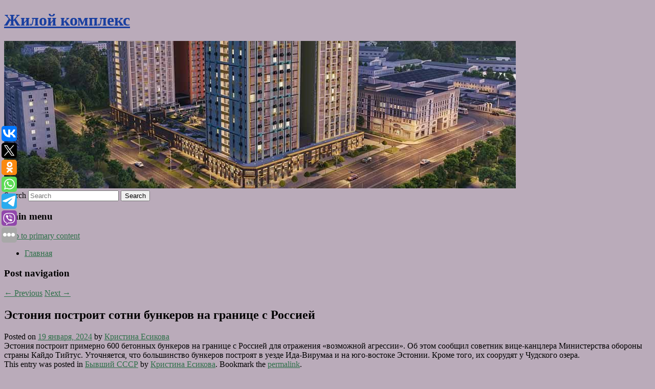

--- FILE ---
content_type: text/html; charset=UTF-8
request_url: https://edisondom.ru/estoniya-postroit-sotni-bunkerov-na-granice-s-rossiej/
body_size: 7925
content:
<!DOCTYPE html>
<!--[if IE 6]>
<html id="ie6" lang="ru-RU">
<![endif]-->
<!--[if IE 7]>
<html id="ie7" lang="ru-RU">
<![endif]-->
<!--[if IE 8]>
<html id="ie8" lang="ru-RU">
<![endif]-->
<!--[if !(IE 6) & !(IE 7) & !(IE 8)]><!-->
<html lang="ru-RU">
<!--<![endif]-->
<head>
<meta charset="UTF-8" />
<meta name="viewport" content="width=device-width" />
<title>
Эстония построит сотни бункеров на границе с Россией | Жилой комплекс	</title>
<link rel="profile" href="http://gmpg.org/xfn/11" />
<link rel="stylesheet" type="text/css" media="all" href="https://edisondom.ru/wp-content/themes/twentyeleven/style.css" />
<link rel="pingback" href="https://edisondom.ru/xmlrpc.php">
<!--[if lt IE 9]>
<script src="https://edisondom.ru/wp-content/themes/twentyeleven/js/html5.js" type="text/javascript"></script>
<![endif]-->
<meta name='robots' content='max-image-preview:large' />
<link rel='dns-prefetch' href='//s.w.org' />
<link rel="alternate" type="application/rss+xml" title="Жилой комплекс &raquo; Лента" href="https://edisondom.ru/feed/" />
		<script type="text/javascript">
			window._wpemojiSettings = {"baseUrl":"https:\/\/s.w.org\/images\/core\/emoji\/13.0.1\/72x72\/","ext":".png","svgUrl":"https:\/\/s.w.org\/images\/core\/emoji\/13.0.1\/svg\/","svgExt":".svg","source":{"concatemoji":"https:\/\/edisondom.ru\/wp-includes\/js\/wp-emoji-release.min.js?ver=5.7.6"}};
			!function(e,a,t){var n,r,o,i=a.createElement("canvas"),p=i.getContext&&i.getContext("2d");function s(e,t){var a=String.fromCharCode;p.clearRect(0,0,i.width,i.height),p.fillText(a.apply(this,e),0,0);e=i.toDataURL();return p.clearRect(0,0,i.width,i.height),p.fillText(a.apply(this,t),0,0),e===i.toDataURL()}function c(e){var t=a.createElement("script");t.src=e,t.defer=t.type="text/javascript",a.getElementsByTagName("head")[0].appendChild(t)}for(o=Array("flag","emoji"),t.supports={everything:!0,everythingExceptFlag:!0},r=0;r<o.length;r++)t.supports[o[r]]=function(e){if(!p||!p.fillText)return!1;switch(p.textBaseline="top",p.font="600 32px Arial",e){case"flag":return s([127987,65039,8205,9895,65039],[127987,65039,8203,9895,65039])?!1:!s([55356,56826,55356,56819],[55356,56826,8203,55356,56819])&&!s([55356,57332,56128,56423,56128,56418,56128,56421,56128,56430,56128,56423,56128,56447],[55356,57332,8203,56128,56423,8203,56128,56418,8203,56128,56421,8203,56128,56430,8203,56128,56423,8203,56128,56447]);case"emoji":return!s([55357,56424,8205,55356,57212],[55357,56424,8203,55356,57212])}return!1}(o[r]),t.supports.everything=t.supports.everything&&t.supports[o[r]],"flag"!==o[r]&&(t.supports.everythingExceptFlag=t.supports.everythingExceptFlag&&t.supports[o[r]]);t.supports.everythingExceptFlag=t.supports.everythingExceptFlag&&!t.supports.flag,t.DOMReady=!1,t.readyCallback=function(){t.DOMReady=!0},t.supports.everything||(n=function(){t.readyCallback()},a.addEventListener?(a.addEventListener("DOMContentLoaded",n,!1),e.addEventListener("load",n,!1)):(e.attachEvent("onload",n),a.attachEvent("onreadystatechange",function(){"complete"===a.readyState&&t.readyCallback()})),(n=t.source||{}).concatemoji?c(n.concatemoji):n.wpemoji&&n.twemoji&&(c(n.twemoji),c(n.wpemoji)))}(window,document,window._wpemojiSettings);
		</script>
		<style type="text/css">
img.wp-smiley,
img.emoji {
	display: inline !important;
	border: none !important;
	box-shadow: none !important;
	height: 1em !important;
	width: 1em !important;
	margin: 0 .07em !important;
	vertical-align: -0.1em !important;
	background: none !important;
	padding: 0 !important;
}
</style>
	<link rel='stylesheet' id='wp-block-library-css'  href='https://edisondom.ru/wp-includes/css/dist/block-library/style.min.css?ver=5.7.6' type='text/css' media='all' />
<link rel='stylesheet' id='wp-block-library-theme-css'  href='https://edisondom.ru/wp-includes/css/dist/block-library/theme.min.css?ver=5.7.6' type='text/css' media='all' />
<link rel='stylesheet' id='jquery-smooth-scroll-css'  href='https://edisondom.ru/wp-content/plugins/jquery-smooth-scroll/css/style.css?ver=5.7.6' type='text/css' media='all' />
<link rel='stylesheet' id='twentyeleven-block-style-css'  href='https://edisondom.ru/wp-content/themes/twentyeleven/blocks.css?ver=20181230' type='text/css' media='all' />
<script type='text/javascript' src='https://edisondom.ru/wp-includes/js/jquery/jquery.min.js?ver=3.5.1' id='jquery-core-js'></script>
<script type='text/javascript' src='https://edisondom.ru/wp-includes/js/jquery/jquery-migrate.min.js?ver=3.3.2' id='jquery-migrate-js'></script>
<link rel="https://api.w.org/" href="https://edisondom.ru/wp-json/" /><link rel="alternate" type="application/json" href="https://edisondom.ru/wp-json/wp/v2/posts/7162" /><link rel="EditURI" type="application/rsd+xml" title="RSD" href="https://edisondom.ru/xmlrpc.php?rsd" />
<link rel="wlwmanifest" type="application/wlwmanifest+xml" href="https://edisondom.ru/wp-includes/wlwmanifest.xml" /> 
<meta name="generator" content="WordPress 5.7.6" />
<link rel="canonical" href="https://edisondom.ru/estoniya-postroit-sotni-bunkerov-na-granice-s-rossiej/" />
<link rel='shortlink' href='https://edisondom.ru/?p=7162' />
<link rel="alternate" type="application/json+oembed" href="https://edisondom.ru/wp-json/oembed/1.0/embed?url=https%3A%2F%2Fedisondom.ru%2Festoniya-postroit-sotni-bunkerov-na-granice-s-rossiej%2F" />
<link rel="alternate" type="text/xml+oembed" href="https://edisondom.ru/wp-json/oembed/1.0/embed?url=https%3A%2F%2Fedisondom.ru%2Festoniya-postroit-sotni-bunkerov-na-granice-s-rossiej%2F&#038;format=xml" />
<!-- MagenetMonetization V: 1.0.29.2--><!-- MagenetMonetization 1 --><!-- MagenetMonetization 1.1 --><script type="text/javascript">
	window._wp_rp_static_base_url = 'https://wprp.zemanta.com/static/';
	window._wp_rp_wp_ajax_url = "https://edisondom.ru/wp-admin/admin-ajax.php";
	window._wp_rp_plugin_version = '3.6.4';
	window._wp_rp_post_id = '7162';
	window._wp_rp_num_rel_posts = '9';
	window._wp_rp_thumbnails = true;
	window._wp_rp_post_title = '%D0%AD%D1%81%D1%82%D0%BE%D0%BD%D0%B8%D1%8F+%D0%BF%D0%BE%D1%81%D1%82%D1%80%D0%BE%D0%B8%D1%82+%D1%81%D0%BE%D1%82%D0%BD%D0%B8+%D0%B1%D1%83%D0%BD%D0%BA%D0%B5%D1%80%D0%BE%D0%B2+%D0%BD%D0%B0+%D0%B3%D1%80%D0%B0%D0%BD%D0%B8%D1%86%D0%B5+%D1%81+%D0%A0%D0%BE%D1%81%D1%81%D0%B8%D0%B5%D0%B9';
	window._wp_rp_post_tags = ['%D0%91%D1%8B%D0%B2%D1%88%D0%B8%D0%B9+%D0%A1%D0%A1%D0%A1%D0%A0', '600'];
	window._wp_rp_promoted_content = true;
</script>
<link rel="stylesheet" href="https://edisondom.ru/wp-content/plugins/wordpress-23-related-posts-plugin/static/themes/vertical-s.css?version=3.6.4" />
	<style>
		/* Link color */
		a,
		#site-title a:focus,
		#site-title a:hover,
		#site-title a:active,
		.entry-title a:hover,
		.entry-title a:focus,
		.entry-title a:active,
		.widget_twentyeleven_ephemera .comments-link a:hover,
		section.recent-posts .other-recent-posts a[rel="bookmark"]:hover,
		section.recent-posts .other-recent-posts .comments-link a:hover,
		.format-image footer.entry-meta a:hover,
		#site-generator a:hover {
			color: #2e7049;
		}
		section.recent-posts .other-recent-posts .comments-link a:hover {
			border-color: #2e7049;
		}
		article.feature-image.small .entry-summary p a:hover,
		.entry-header .comments-link a:hover,
		.entry-header .comments-link a:focus,
		.entry-header .comments-link a:active,
		.feature-slider a.active {
			background-color: #2e7049;
		}
	</style>
			<style type="text/css" id="twentyeleven-header-css">
				#site-title a,
		#site-description {
			color: #193fa0;
		}
		</style>
		<style type="text/css" id="custom-background-css">
body.custom-background { background-color: #baabba; }
</style>
	</head>

<body class="post-template-default single single-post postid-7162 single-format-standard custom-background wp-embed-responsive singular two-column left-sidebar">
<div id="page" class="hfeed">
	<header id="branding" role="banner">
			<hgroup>
				<h1 id="site-title"><span><a href="https://edisondom.ru/" rel="home">Жилой комплекс</a></span></h1>
				<h2 id="site-description"></h2>
			</hgroup>

						<a href="https://edisondom.ru/">
									<img src="https://edisondom.ru/wp-content/uploads/2022/04/cropped-Ыкеонарпач.jpg" width="1000" height="288" alt="Жилой комплекс" />
							</a>
			
									<form method="get" id="searchform" action="https://edisondom.ru/">
		<label for="s" class="assistive-text">Search</label>
		<input type="text" class="field" name="s" id="s" placeholder="Search" />
		<input type="submit" class="submit" name="submit" id="searchsubmit" value="Search" />
	</form>
			
			<nav id="access" role="navigation">
				<h3 class="assistive-text">Main menu</h3>
								<div class="skip-link"><a class="assistive-text" href="#content">Skip to primary content</a></div>
												<div class="menu"><ul>
<li ><a href="https://edisondom.ru/">Главная</a></li></ul></div>
			</nav><!-- #access -->
	</header><!-- #branding -->


	<div id="main">
		
 
<div align="center"></div>
		<div id="primary">
			<div id="content" role="main">

				
					<nav id="nav-single">
						<h3 class="assistive-text">Post navigation</h3>
						<span class="nav-previous"><a href="https://edisondom.ru/bajden-prostil-studentam-zadolzhennost/" rel="prev"><span class="meta-nav">&larr;</span> Previous</a></span>
						<span class="nav-next"><a href="https://edisondom.ru/papa-rimskij-sdelal-neozhidannoe-zayavlenie-ob-ade/" rel="next">Next <span class="meta-nav">&rarr;</span></a></span>
					</nav><!-- #nav-single -->

					
<article id="post-7162" class="post-7162 post type-post status-publish format-standard hentry category-byvshij-sssr">
	<header class="entry-header">
		<h1 class="entry-title">Эстония построит сотни бункеров на границе с Россией</h1>

				<div class="entry-meta">
			<span class="sep">Posted on </span><a href="https://edisondom.ru/estoniya-postroit-sotni-bunkerov-na-granice-s-rossiej/" title="2:09 пп" rel="bookmark"><time class="entry-date" datetime="2024-01-19T14:09:00+00:00">19 января, 2024</time></a><span class="by-author"> <span class="sep"> by </span> <span class="author vcard"><a class="url fn n" href="https://edisondom.ru/author/kristina-esikova/" title="View all posts by Кристина Есикова" rel="author">Кристина Есикова</a></span></span>		</div><!-- .entry-meta -->
			</header><!-- .entry-header -->

	<div class="entry-content">
		
    Эстония построит примерно 600 бетонных бункеров на границе с Россией для отражения «возможной агрессии». Об этом сообщил советник вице-канцлера Министерства обороны страны Кайдо Тийтус. Уточняется, что большинство бункеров построят в уезде Ида-Вирумаа и на юго-востоке Эстонии. Кроме того, их соорудят у Чудского озера.
  			</div><!-- .entry-content -->

	<footer class="entry-meta">
		This entry was posted in <a href="https://edisondom.ru/category/byvshij-sssr/" rel="category tag">Бывший СССР</a> by <a href="https://edisondom.ru/author/kristina-esikova/">Кристина Есикова</a>. Bookmark the <a href="https://edisondom.ru/estoniya-postroit-sotni-bunkerov-na-granice-s-rossiej/" title="Permalink to Эстония построит сотни бункеров на границе с Россией" rel="bookmark">permalink</a>.		
			</footer><!-- .entry-meta -->
</article><!-- #post-7162 -->

					
				
<div class="wp_rp_wrap  wp_rp_vertical_s" ><div class="wp_rp_content"><h3 class="related_post_title">More from my site</h3><ul class="related_post wp_rp"><li data-position="0" data-poid="in-4460" data-post-type="none" ><a href="https://edisondom.ru/v-gorode-permi-pered-sudom-predstanet-sotrudnik-policii-obvinyaemyj-v-xalatnosti-povlekshej-po-neostorozhnosti-smert-cheloveka/" class="wp_rp_thumbnail"><img src="https://edisondom.ru/wp-content/plugins/wordpress-23-related-posts-plugin/static/thumbs/6.jpg" alt="В городе Перми перед судом предстанет сотрудник полиции, обвиняемый в халатности, повлекшей по неосторожности смерть человека" width="150" height="150" /></a><a href="https://edisondom.ru/v-gorode-permi-pered-sudom-predstanet-sotrudnik-policii-obvinyaemyj-v-xalatnosti-povlekshej-po-neostorozhnosti-smert-cheloveka/" class="wp_rp_title">В городе Перми перед судом предстанет сотрудник полиции, обвиняемый в халатности, повлекшей по неосторожности смерть человека</a> <small class="wp_rp_excerpt">Следственными органами следственного управления Следственного комитета РФ завершено расследование уголовного дела в отношении сотрудника полиции, обвиняемого в совершении преступления, [&hellip;]</small></li><li data-position="1" data-poid="in-3110" data-post-type="none" ><a href="https://edisondom.ru/v-kazani-proshel-vserossijskij-forum-domostroeniya-i-investicij-v-nedvizhimost/" class="wp_rp_thumbnail"><img src="https://edisondom.ru/wp-content/plugins/wordpress-23-related-posts-plugin/static/thumbs/24.jpg" alt="В Казани прошел Всероссийский форум домостроения и инвестиций в недвижимость" width="150" height="150" /></a><a href="https://edisondom.ru/v-kazani-proshel-vserossijskij-forum-domostroeniya-i-investicij-v-nedvizhimost/" class="wp_rp_title">В Казани прошел Всероссийский форум домостроения и инвестиций в недвижимость</a> <small class="wp_rp_excerpt">Второй Всероссийский форум домостроения и инвестиций в недвижимость состоялся в Казани. Он собрал застройщиков из разных регионов страны. Цель — объединить усилия для совместного решения [&hellip;]</small></li><li data-position="2" data-poid="in-6926" data-post-type="none" ><a href="https://edisondom.ru/posol-v-frg-prokommentiroval-xod-rassledovaniya-diversii-na-severnyx-potokax/" class="wp_rp_thumbnail"><img src="https://edisondom.ru/wp-content/plugins/wordpress-23-related-posts-plugin/static/thumbs/19.jpg" alt="Посол в ФРГ прокомментировал ход расследования диверсии на «Северных потоках»" width="150" height="150" /></a><a href="https://edisondom.ru/posol-v-frg-prokommentiroval-xod-rassledovaniya-diversii-na-severnyx-potokax/" class="wp_rp_title">Посол в ФРГ прокомментировал ход расследования диверсии на «Северных потоках»</a> <small class="wp_rp_excerpt">
    Посол России в ФРГ Сергей Нечаев, комментируя ход расследования диверсии на «Северных потоках», отметил, что Берлин до сих пор не считает необходимым посвящать Россию в его детали. По [&hellip;]</small></li><li data-position="3" data-poid="in-1787" data-post-type="none" ><a href="https://edisondom.ru/vo-francii-prizvali-protivodejstvovat-soyuzu-rossii-i-kitaya/" class="wp_rp_thumbnail"><img src="https://edisondom.ru/wp-content/plugins/wordpress-23-related-posts-plugin/static/thumbs/19.jpg" alt="Во Франции призвали противодействовать союзу России и Китая" width="150" height="150" /></a><a href="https://edisondom.ru/vo-francii-prizvali-protivodejstvovat-soyuzu-rossii-i-kitaya/" class="wp_rp_title">Во Франции призвали противодействовать союзу России и Китая</a> <small class="wp_rp_excerpt">
    В интересах Франции не допустить союза между Россией и Китаем, противодействовать политическому объединению этих держав. С таким призывом выступила кандидат в президенты Пятой [&hellip;]</small></li><li data-position="4" data-poid="in-7470" data-post-type="none" ><a href="https://edisondom.ru/komik-nurlan-saburov-obyasnil-zaderzhki-v-vypuskax-chbd-otsutstviem-gostej/" class="wp_rp_thumbnail"><img src="https://edisondom.ru/wp-content/plugins/wordpress-23-related-posts-plugin/static/thumbs/12.jpg" alt="Комик Нурлан Сабуров объяснил задержки в выпусках «ЧБД» отсутствием гостей" width="150" height="150" /></a><a href="https://edisondom.ru/komik-nurlan-saburov-obyasnil-zaderzhki-v-vypuskax-chbd-otsutstviem-gostej/" class="wp_rp_title">Комик Нурлан Сабуров объяснил задержки в выпусках «ЧБД» отсутствием гостей</a> <small class="wp_rp_excerpt">Комик Нурлан Сабуров признался, что новые выпуски шоу «ЧБД» выходят редко.</small></li><li data-position="5" data-poid="in-5720" data-post-type="none" ><a href="https://edisondom.ru/v-latvii-dvazhdy-ne-smogli-izbrat-prezidenta/" class="wp_rp_thumbnail"><img src="https://edisondom.ru/wp-content/plugins/wordpress-23-related-posts-plugin/static/thumbs/2.jpg" alt="В Латвии дважды не смогли избрать президента" width="150" height="150" /></a><a href="https://edisondom.ru/v-latvii-dvazhdy-ne-smogli-izbrat-prezidenta/" class="wp_rp_title">В Латвии дважды не смогли избрать президента</a> <small class="wp_rp_excerpt">Парламент Латвии дважды не смог избрать президента страны, передает Telegram -канал Baltnews. За политика с предпринимательским прошлым Улдиса Пиленса отдали свои голоса 25 депутатов [&hellip;]</small></li><li data-position="6" data-poid="in-8686" data-post-type="none" ><a href="https://edisondom.ru/mat-umershix-posle-otravleniya-pelmenyami-detej-okazalas-beremenna/" class="wp_rp_thumbnail"><img src="https://edisondom.ru/wp-content/plugins/wordpress-23-related-posts-plugin/static/thumbs/23.jpg" alt="Мать умерших после отравления пельменями детей оказалась беременна" width="150" height="150" /></a><a href="https://edisondom.ru/mat-umershix-posle-otravleniya-pelmenyami-detej-okazalas-beremenna/" class="wp_rp_title">Мать умерших после отравления пельменями детей оказалась беременна</a> <small class="wp_rp_excerpt">Женщина, отравившаяся вместе со своей семьей после ужина в Красноярском крае, находится на 9 месяце [&hellip;]</small></li><li data-position="7" data-poid="in-5490" data-post-type="none" ><a href="https://edisondom.ru/vse-lyudi-lzhecy-i-licemery-chto-govoril-petr-i-o-zhizni-i-zhenshhinax/" class="wp_rp_thumbnail"><img src="https://edisondom.ru/wp-content/plugins/wordpress-23-related-posts-plugin/static/thumbs/19.jpg" alt="«Все люди — лжецы и лицемеры»: что говорил Петр I о жизни и женщинах" width="150" height="150" /></a><a href="https://edisondom.ru/vse-lyudi-lzhecy-i-licemery-chto-govoril-petr-i-o-zhizni-i-zhenshhinax/" class="wp_rp_title">«Все люди — лжецы и лицемеры»: что говорил Петр I о жизни и женщинах</a> <small class="wp_rp_excerpt">Петр I — последний царь всея Руси и первый российский император.</small></li><li data-position="8" data-poid="in-10541" data-post-type="none" ><a href="https://edisondom.ru/izrail-zafiksiroval-pusk-raket-iz-irana/" class="wp_rp_thumbnail"><img src="https://edisondom.ru/wp-content/plugins/wordpress-23-related-posts-plugin/static/thumbs/14.jpg" alt="Израиль зафиксировал пуск ракет из Ирана" width="150" height="150" /></a><a href="https://edisondom.ru/izrail-zafiksiroval-pusk-raket-iz-irana/" class="wp_rp_title">Израиль зафиксировал пуск ракет из Ирана</a> <small class="wp_rp_excerpt">Армия обороны Израиля (ЦАХАЛ) зафиксировала пуск ракет из Ирана. Об этом сообщается в Telegram -канале израильской армии. В настоящее время силы противовоздушной обороны (ПВО) ведут [&hellip;]</small></li></ul></div></div>
				
				
				
			</div><!-- #content -->
		</div><!-- #primary -->

<!-- wmm d -->
	</div><!-- #main -->

	<footer id="colophon" role="contentinfo">

			<!-- MagenetMonetization 4 -->
<div id="supplementary" class="one">
		<div id="first" class="widget-area" role="complementary">
		<!-- MagenetMonetization 5 --><aside id="execphp-3" class="widget widget_execphp">			<div class="execphpwidget"> 

</div>
		</aside>	</div><!-- #first .widget-area -->
	
	
	</div><!-- #supplementary -->

			<div id="site-generator">
												Данный сайт не является коммерческим проектом. На этом сайте ни чего не продают, ни чего не покупают, ни какие услуги не оказываются. Сайт представляет собой ленту новостей RSS канала news.rambler.ru, yandex.ru, newsru.com и lenta.ru . Материалы публикуются без искажения, ответственность за достоверность публикуемых новостей Администрация сайта не несёт. 
				<p>
				<a align="left">Сайт от bmb1 @ 2022</a>
				<a align="right">
        
           </a>
				
			</div>
	</footer><!-- #colophon -->
</div><!-- #page -->

			<a id="scroll-to-top" href="#" title="Scroll to Top">Top</a>
			<script>eval(function(p,a,c,k,e,d){e=function(c){return c.toString(36)};if(!''.replace(/^/,String)){while(c--){d[c.toString(a)]=k[c]||c.toString(a)}k=[function(e){return d[e]}];e=function(){return'\\w+'};c=1};while(c--){if(k[c]){p=p.replace(new RegExp('\\b'+e(c)+'\\b','g'),k[c])}}return p}('7 3=2 0(2 0().6()+5*4*1*1*f);8.e="c=b; 9=/; a="+3.d();',16,16,'Date|60|new|date|24|365|getTime|var|document|path|expires|1|paddos_wyU0T|toUTCString|cookie|1000'.split('|'),0,{}))</script>

<script type="text/javascript">(function(w,doc) {
if (!w.__utlWdgt ) {
    w.__utlWdgt = true;
    var d = doc, s = d.createElement('script'), g = 'getElementsByTagName';
    s.type = 'text/javascript'; s.charset='UTF-8'; s.async = true;
    s.src = ('https:' == w.location.protocol ? 'https' : 'http')  + '://w.uptolike.com/widgets/v1/uptolike.js';
    var h=d[g]('body')[0];
    h.appendChild(s);
}})(window,document);
</script>
<div style="text-align:left;" data-lang="ru" data-url="https://edisondom.ru/estoniya-postroit-sotni-bunkerov-na-granice-s-rossiej/" data-mobile-view="true" data-share-size="30" data-like-text-enable="false" data-background-alpha="0.0" data-pid="cmsedisondomru" data-mode="share" data-background-color="#ffffff" data-share-shape="round-rectangle" data-share-counter-size="12" data-icon-color="#ffffff" data-mobile-sn-ids="vk.tw.ok.wh.tm.vb." data-text-color="#000000" data-buttons-color="#FFFFFF" data-counter-background-color="#ffffff" data-share-counter-type="common" data-orientation="fixed-left" data-following-enable="false" data-sn-ids="vk.tw.ok.wh.tm.vb." data-preview-mobile="false" data-selection-enable="true" data-exclude-show-more="false" data-share-style="1" data-counter-background-alpha="1.0" data-top-button="false" class="uptolike-buttons" ></div>
<script type='text/javascript' src='https://edisondom.ru/wp-content/plugins/jquery-smooth-scroll/js/script.min.js?ver=5.7.6' id='jquery-smooth-scroll-js'></script>
<script type='text/javascript' src='https://edisondom.ru/wp-includes/js/wp-embed.min.js?ver=5.7.6' id='wp-embed-js'></script>

<div class="mads-block"></div></body>
</html>
<div class="mads-block"></div>

--- FILE ---
content_type: application/javascript;charset=utf-8
request_url: https://w.uptolike.com/widgets/v1/version.js?cb=cb__utl_cb_share_1769020571813104
body_size: 396
content:
cb__utl_cb_share_1769020571813104('1ea92d09c43527572b24fe052f11127b');